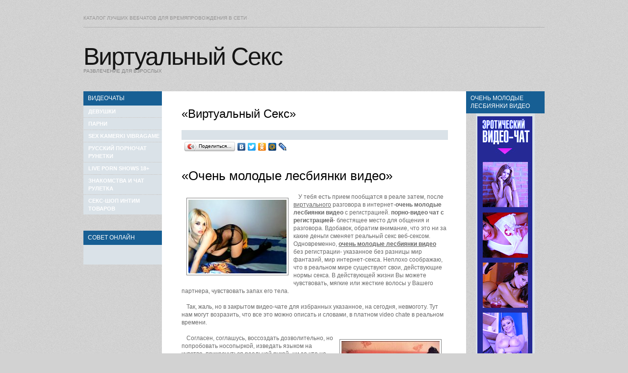

--- FILE ---
content_type: text/html; charset=windows-1251
request_url: https://virtual-sex-time.ru/ochen-molodie-lesbiyanki-video.html
body_size: 4352
content:
<!DOCTYPE html>
<html lang="ru">
<head>
    <meta http-equiv="content-type" content="text/html; charset=windows-1251" />
    <title>Очень молодые лесбиянки видео</title>
<meta name="keywords" content="секс видеочат, очень молодые лесбиянки видео, видеочат для взрослых, эротический видео чат" />
<meta name="description" content="Вы любите жесткий и беспощадный очень молодые лесбиянки видео в режиме on-line. Тебе необходимо войти в очень молодые лесбиянки видео, и Вы получите утешение в он-лайн видеочате без регистрации." />
    <link rel="stylesheet" href="/css/all.css">
    <link rel="stylesheet" href="/css/style.css">
    <script src="/css/jquery-1.4.2.min.js"></script>
	<link href="/rss/" type="application/rss+xml" rel="alternate" title="Новое на &laquo;Виртуальный Секс&raquo;" />
	
    <!--[if lt IE 9]>
   		<script src="/css/html5.js"></script>
  		<link rel="stylesheet" href="ie.css"> 
	<![endif]-->
</head>
<body>
<header>
	<div class="links">
    	
    	<div class="extra-wrap">Каталог лучших вебчатов для времяпровождения в Сети</div>
    </div>
    
    <a class="logo" href="/">Виртуальный Секс</a>
    <div class="logo">развлечение для взрослых</div>
    <div class="clear"></div>
    
</header>
<section id="content">
    <div class="container_16">
        <div class="wrapper">
            <article class="grid_3 omega">
            	<div class="text1">Видеочаты</div>
				<ul class="list-1">
                <li><noindex><a href="https://www.webcam.stripchats.net/ru/girls">Девушки</a></noindex></li>
               	<li><noindex><a href="https://www.webcam.stripchats.net/ru/boys">Парни</a></noindex></li>
                <li><a href="https://vibragame.org/pl/">Sex Kamerki VibraGame</a></li>
                <li><a href="https://runetki-videochat.ru">Русский порночат Рунетки</a></li>
                <li><a href="https://chat18.sexy/">Live Porn Shows 18+</a></li>
                <li><a href="https://www.love-need.ru/videochat.html">Знакомства и чат рулетка</a></li> 
                <li><noindex><a href="https://shop.pornoframe.com">Секс-Шоп интим товаров</a></noindex></li> 
   </ul>
				<br /><br /><div class="text1">Совет онлайн</div>
				<div id="poetry" class="trsd"></div>
            </article>
            <article class="grid_3 alpha fright">
            	<div class="text1">Очень молодые лесбиянки видео</div>
				<center><a href="https://rucamchat.com/cams/random.html"><img src="/css/bsky01.jpg" border="0" alt="видеочат рулетка"></a></center>
				<br /><br />
				<div class="text1">Новости Эротики</div>
            	<ul class="news_itm"><li><a href="/news/Dnevnik-prostitutki-real-14-oktyabrya-2012-goda-mdash-Klassika-seksa-479.html">Дневник проститутки(реал)14 октября 2012 года &mdash; Классика секса</a><br />Я – взрослая красивая женщина, меня зовут Лизавета, у меня 6 силиконовый размер груди, обалденная попа и красивые также накаченные губы, и я работаю проституткой</li><li><a href="/news/Chernushka-14-88-93.html">Чернушка – 14/88</a><br />Не знаю, какие слова я произнёс первыми при рождении: «НСДАП», «Слава России » или «Национал  социализм», то экстремизм во мне родился точно раньше меня</li><li><a href="/news/Sovokupis-so-mnoi-mdash-Poieziya-Stihi-638.html">Совокупись со мной... &mdash; Поэзия (Стихи)</a><br />ПРОЛОГCовокупись со мной среди камнейНа фоне грязного ночного неба,Держа в руках кусок сухого хлеба,Танцуя танец белых лебедей</li>
<li><a href="/news/Adam-i-eva-92.html">Адам и ева</a><br />Секс в Эдеме как инцест</li>
<li><a href="/news/Pohozhdeniya-pohotlivogo-krepostnogo-glava-3-270.html">Похождения похотливого крепостного. глава 3</a><br />Глава III</li>
<li><a href="/news/Zachet-369.html">Зачет</a><br />Я не верил своим глазам</li>
<li><a href="/news/Ya-sdelayu-kak-ti-hochesh-33.html">Я сделаю как ты хочешь</a><br />Я сделаю, как ты хочешь</li>
</ul>
               
            </article>
            <article class="block">
            	<h2>&laquo;Виртуальный Секс&raquo;</h2>
              
			   <table border="0" width="544"  align="center">

    <tr>
<td>
</td>
</tr>
</table> 

<!-- Put this script tag to the <head> of your page -->
<script type="text/javascript" src="http://userapi.com/js/api/openapi.js?52"></script>

<script type="text/javascript">
  VK.init({apiId: 3056385, onlyWidgets: true});
</script>

<!-- Put this div tag to the place, where the Comments block will be -->
<div id="vk_comments"></div>
<script type="text/javascript">
VK.Widgets.Comments("vk_comments", {limit: 5, width: "544", attach: "*"});
</script>


			  <div id="vchat"></div>
				<script type="text/javascript" src="//yandex.st/share/share.js" charset="utf-8"></script>
<div class="yashare-auto-init" data-yashareL10n="ru" data-yashareType="button" data-yashareQuickServices="yaru,vkontakte,facebook,twitter,odnoklassniki,moimir,lj,friendfeed,moikrug"></div>
				<div class="clear padding"></div>
                <div><div class="content-images"><h1>&laquo;Очень молодые лесбиянки видео&raquo;</h1><p><img src="/images/img/57.jpg" alt="очень молодые лесбиянки видео" style="float:left;" /> У тебя есть прием пообщатся в реале затем, после <a href="http;//ruscams-com.ru/" title="виртуального" target="_parent">виртуального</a> разговора в интернет-<b>очень молодые лесбиянки видео</b> с регистрацией. <strong>порно-видео чат с регистрацией</strong>- блестящее место для общения и разговора. Вдобавок, обратим внимание, что это ни за какие деньги сменяет реальный секс веб-сексом. Одновременно, <strong><u>очень молодые лесбиянки видео</u></strong> без регистрации- указанное без разницы мир фантазий, мир интернет-секса. Неплохо соображаю, что в реальном мире существуют свои, действующие нормы секса. В действующей жизни Вы можете чувствовать, мягкие или жесткие волосы у Вашего партнера, чувствовать запах его тела. </p> <p> Так, жаль, но в закрытом видео-чате для избранных указанное, на сегодня, невмоготу. Тут нам могут возразить, что все это можно описать и словами, в платном video chatе в реальном времени. </p> <p><img src="/images/img/131.jpg" title="очень молодые лесбиянки видео" alt="" style="float:right;" /> Согласен, соглашусь, воссоздать дозволительно, но попробовать носопыркой, изведать языком на чувство, прикоснуться реальной рукой- ни за что на свете нет возможности. Наряду с этим, важным по значению "+" в он-лайн видео-чате в реальном времени, очень молодые лесбиянки видео, -то, что в Интернете можно отрекомендоваться как угодно изобрести себе какую приглянется деятельную историю и событие, и даровать самого себя любыми заводящими свойствами. </p></div><ul class="new_pages_set"><li>0. <a href="/videochat-devochki/porno-video-molodie-malchiki-online.html">Порно видео молодые мальчики онлайн</a></li><li>1. <a href="/katalog-sex-chatov.html">Каталог секс чатов</a></li><li>2. <a href="/videochat/videochat-kamfrog.html">Видеочат камфрог</a></li><li>3. <a href="/videochat/onlain-posmotret.html">Онлайн посмотреть</a></li><li>4. <a href="/seks-video-chat/video-chat-peterburg.html">Видео чат петербург</a></li><li><a href="/videochat-devochki/onlain-2010.html">Онлайн 2010</a></li>
<li><a href="/modeli/video-chat-platnii.html">Видео чат платный</a></li>
<li><a href="/eroticheskiy-chat/video-kopro-lesbiyanok.html">Видео копро лесбиянок</a></li>
<li><a href="/videochat/virt-sex-online-chat.html">Вирт секс онлайн чат</a></li>
<li><a href="/top-models-videochat/dva-geya-video.html">Два гея видео</a></li>
</ul><div class="mdwc"></div></div>                
                
            </article>
        </div>
    </div>
</section>
<footer>
    <div class="fleft">
	Если Вам нет 21 года -покиньте этот сайт!<br />
	Очень молодые лесбиянки видео &copy; 2026 &bull; <a href="/">Виртуальный Секс</a> <noindex><a href=javascript:void(0);  onclick="var wl=window;var host='';wl.location='/send_mail.php';">Связь с админом</a></noindex> <!-- hit.ua -->
<noindex><a rel='nofollow' href="/go/hit.ua/?x=71817" rel="nofollow" target='_blank'>
<script language="javascript" type="text/javascript"><!--
Cd=document;Cr="&"+Math.random();Cp="&s=1";
Cd.cookie="b=b";if(Cd.cookie)Cp+="&c=1";
Cp+="&t="+(new Date()).getTimezoneOffset();
if(self!=top)Cp+="&f=1";
//--></script>
<script language="javascript1.1" type="text/javascript"><!--
if(navigator.javaEnabled())Cp+="&j=1";
//--></script>
<script language="javascript1.2" type="text/javascript"><!--
if(typeof(screen)!='undefined')Cp+="&w="+screen.width+"&h="+
screen.height+"&d="+(screen.colorDepth?screen.colorDepth:screen.pixelDepth);
//--></script>
<script language="javascript" type="text/javascript"><!--
Cd.write("<img src='http://c.hit.ua/hit?i=71817&g=0&x=2"+Cp+Cr+
"&r="+escape(Cd.referrer)+"&u="+escape(window.location.href)+
"' border='0' wi"+"dth='1' he"+"ight='1'/>");
//--></script>
<noscript>
<img src='http://c.hit.ua/hit?i=71817&amp;g=0&amp;x=2' border='0'/>
</noscript></a></noindex>
<!-- / hit.ua -->
</div>
    
    <div class="extra-wrap aligncenter"></div>
</footer>
<script type="text/javascript">
$(document).ready(function(){
var poet='/wid'+'get'+'s/rand'+'-quo'+'te/poe'+'try/';
var vcht='/wid'+'gets/'+'ran'+'d-quote'+'/vc'+'hat/';
var quote='/wi'+'dgets'+'/rand'+'-quote'+'/quo'+'te/';
$('#quote').load(quote);
$('#poetry').load(poet);
$('#vchat').load(vcht);
});

</script>
</body>
</html><div style="position:absolute;top:-9999px;left:-9999px;disply:none;"></div>

--- FILE ---
content_type: text/css
request_url: https://virtual-sex-time.ru/css/all.css
body_size: 3439
content:
a,abbr,acronym,address,applet,article,aside,audio,b,blockquote,big,body,center,canvas,caption,cite,code,command,datalist,dd,del,details,dfn,dl,div,dt,em,embed,fieldset,figcaption,figure,font,footer,form,h1,h2,h3,h4,h5,h6,header,hgroup,html,i,iframe,img,ins,kbd,keygen,label,legend,li,meter,nav,object,ol,output,p,pre,progress,q,s,samp,section,small,span,source,strike,strong,sub,sup,table,tbody,tfoot,thead,th,tr,tdvideo,tt,u,ul,var{background:transparent;border:0 none;font-size:100%;margin:0;padding:0;border:0;outline:0;vertical-align:top}ol,ul{list-style:none}blockquote,q{quotes:none}table,table td{padding:0;border:none;border-collapse:collapse}img{vertical-align:top}embed{vertical-align:top}article,aside,audio,canvas,command,datalist,details,embed,figcaption,figure,footer,header,hgroup,keygen,meter,nav,output,progress,section,source,video{display:block}mark,rp,rt,ruby,summary,time{display:inline}
.sf-menu{text-transform:uppercase;margin:41px 0 0 0;font-size:0;line-height:0;}
.sf-menu ul{position:absolute;top:-999em;min-width:80px;background:#000;padding:22px 10px 18px;left:-22px;text-align:center;display:none;}
.sf-menu li{float:left;position:relative;margin:0 0 0 15px;}
.sf-menu a{color:#151515;text-decoration:none;display:block;font-size:20px;line-height:1.2em;letter-spacing:-1px;}
.sf-menu li:hover ul,.sf-menu li.sfHover ul{top:46px;z-index:99;}
.sf-menu li:hover li ul,ul.sf-menu li.sfHover li ul{top:-999em}
.sf-menu li.current a{color:#fff !important;}
.sf-menu li a:hover,.sf-menu li.sfHover a{color:#909090;}
.sf-menu li li a{padding:4px 0;font-size:13px;line-height:1.2em;letter-spacing:0;}
.sf-menu li.current li a,.sf-menu li li a,.sf-menu li.sfHover li a{color:#fff;}
.sf-menu li li.current a,.sf-menu li li a:hover,.sf-menu li li.sfHover a{color:#000 !important;}
.sf-menu li li.current,.sf-menu li li:hover,.sf-menu li li.sfHover{background:#fff;}
.sf-menu li li.current li a,.sf-menu li li li a,.sf-menu li li.sfHover li a{color:#fff !important;}
.sf-menu li li li.current a,.sf-menu li li li a:hover{color:#000 !important;}
.sf-menu li li.current,.sf-menu li li:hover,.sf-menu li li.sfHover{background:#fff;}
.sf-menu li li{float:none;margin:0 0 1px;}
.sf-menu li li:hover ul,ul.sf-menu li li.sfHover ul{left:-114px;top:-22px;margin-left:-1px;}
.container_16{margin-left:auto;margin-right:auto;width:960px}.grid_1,.grid_2,.grid_3,.grid_4,.grid_5,.grid_6,.grid_7,.grid_8,.grid_9,.grid_10,.grid_11,.grid_12,.grid_13,.grid_14,.grid_15,.grid_16{display:inline;float:left;margin-left:10px;margin-right:10px}.alpha{margin-left:0}.omega{margin-right:0}.container_16 .grid_1{width:40px}.container_16 .grid_2{width:100px}.container_16 .grid_3{width:160px}.container_16 .grid_4{width:220px}.container_16 .grid_5{width:280px}.container_16 .grid_6{width:340px}.container_16 .grid_7{width:400px}.container_16 .grid_8{width:460px}.container_16 .grid_9{width:520px}.container_16 .grid_10{width:580px}.container_16 .grid_11{width:640px}.container_16 .grid_12{width:700px}.container_16 .grid_13{width:760px}.container_16 .grid_14{width:820px}.container_16 .grid_15{width:880px}.container_16 .grid_16{width:940px}.container_16 .prefix_1{padding-left:60px}.container_16 .prefix_2{padding-left:120px}.container_16 .prefix_3{padding-left:180px}.container_16 .prefix_4{padding-left:240px}.container_16 .prefix_5{padding-left:300px}.container_16 .prefix_6{padding-left:360px}.container_16 .prefix_7{padding-left:420px}.container_16 .prefix_8{padding-left:480px}.container_16 .prefix_9{padding-left:540px}.container_16 .prefix_10{padding-left:600px}.container_16 .prefix_11{padding-left:660px}.container_16 .prefix_12{padding-left:720px}.container_16 .prefix_13{padding-left:780px}.container_16 .prefix_14{padding-left:840px}.container_16 .prefix_15{padding-left:900px}.container_16 .suffix_1{padding-right:60px}.container_16 .suffix_2{padding-right:120px}.container_16 .suffix_3{padding-right:180px}.container_16 .suffix_4{padding-right:240px}.container_16 .suffix_5{padding-right:300px}.container_16 .suffix_6{padding-right:360px}.container_16 .suffix_7{padding-right:420px}.container_16 .suffix_8{padding-right:480px}.container_16 .suffix_9{padding-right:540px}.container_16 .suffix_10{padding-right:600px}.container_16 .suffix_11{padding-right:660px}.container_16 .suffix_12{padding-right:720px}.container_16 .suffix_13{padding-right:780px}.container_16 .suffix_14{padding-right:840px}.container_16 .suffix_15{padding-right:900px}.container_16 .push_1{left:60px}.container_16 .push_2{left:120px}.container_16 .push_3{left:180px}.container_16 .push_4{left:240px}.container_16 .push_5{left:300px}.container_16 .push_6{left:360px}.container_16 .push_7{left:420px}.container_16 .push_8{left:480px}.container_16 .push_9{left:540px}.container_16 .push_10{left:600px}.container_16 .push_11{left:660px}.container_16 .push_12{left:720px}.container_16 .push_13{left:780px}.container_16 .push_14{left:840px}.container_16 .push_15{left:900px}.container_16 .pull_1{left:-60px}.container_16 .pull_2{left:-120px}.container_16 .pull_3{left:-180px}.container_16 .pull_4{left:-240px}.container_16 .pull_5{left:-300px}.container_16 .pull_6{left:-360px}.container_16 .pull_7{left:-420px}.container_16 .pull_8{left:-480px}.container_16 .pull_9{left:-540px}.container_16 .pull_10{left:-600px}.container_16 .pull_11{left:-660px}.container_16 .pull_12{left:-720px}.container_16 .pull_13{left:-780px}.container_16 .pull_14{left:-840px}.container_16 .pull_15{left:-900px}.clear{clear:both;display:block;overflow:hidden;visibility:hidden;width:0;height:0}.clearfix:after{clear:both;content:' ';display:block;font-size:0;line-height:0;visibility:hidden;width:0;height:0}.clearfix{display:inline-block}* html .clearfix{height:1%}.clearfix{display:block}
input[type="text"],input[type=password],textarea{font-family:Arial, Helvetica, sans-serif;color:#b8b8b8;font-size:1em;vertical-align:middle;font-weight:normal;padding:2px 10px;margin:0;background:#fff;border:none;outline:none;width:163px;}

#search input[type="text"]{width:262px;background:#b8b8b8;padding:12px 10px 11px;color:#fff;}
#search a{vertical-align:middle;background:#fff;font-size:20px;line-height:1.2em;color:#151515;text-decoration:none;text-transform:uppercase;padding:6px 20px;display:inline-block;border:1px solid #fff;}
#search a:hover{color:#fff;background:#151515}

/* Contact form */
#contact_form{width:490px;padding-bottom:25px;}
#contact-form{position:relative;vertical-align:top;}
fieldset{border:none;padding:0}
#contact-form .text{float:left;width:90px;color:#fff;}
		#contact-form .field{padding-bottom:19px;overflow:hidden;}
			#contact-form input[type="text"]{float:left;}
			#contact-form .area{overflow:hidden;min-height:220px;}
			#contact-form textarea{width:380px;height:199px;overflow:auto;max-width:380px;}
			#contact-form .error{color:#f00;display:none;float:left;width:210px;padding:0 0 0 5px;}
			#contact-form .area .error{float:none;width:auto;}
		#contact-form .buttons-wrapper{text-align:right;}
		#contact-form .buttons-wrapper a{margin-left:18px}
		
/* Newsletter-form */
#newsletter-alt-form fieldset{border:none}
#newsletter-alt-form input[type=text]{width:215px;margin-right:12px;background:#B8B8B8;color:#fff;}
#newsletter-alt-form a{vertical-align:middle;}

#login{padding:0 0 6px;}
#login label{float:left;text-align:right;width:60px;margin-right:13px;color:#fff;}
#login input{float:left;width:142px;}
#login .field{overflow:hidden;padding-bottom:19px;}
#login .field a{float:left;text-transform:uppercase;font-weight:bold;font-size:11px;color:#1d1d1d;margin-left:10px;}

#login-form fieldset{border:none}
	#login-form .field{overflow:hidden;min-height:45px;height:auto !important;height:45px;padding:4px 0 0 4px}
		#login-form input[type=text],#login-form input[type=password]{width:360px;background:#b8b8b8;color:#fff;}
		#login-form input[type="checkbox"]{margin:0 10px 0 0;vertical-align:middle;}
		#login-form a{float:right;}			
				#login-form small{color:red;font-weight:bold;padding:0 0 0 5px}		
		#login-form label[for=remember]{font-size:12px;color:#333;float:left;padding:10px 0 0 0}
#galleryfic_gallery{width:900px;margin:0 auto 30px;overflow:hidden;}
div.content{display:none;width:900px;position:relative;z-index:10;}
div.slideshow-container{position:relative;clear:both;height:600px;z-index:10;margin-bottom:30px;}
.advanced_gallery div.slideshow-container{width:60%;overflow:hidden}
div.loader{position: absolute;top: 0 !important;left: 0;width:100%;height:100%;margin:0 !important;background:url(../images/loader.gif) 50% 50% no-repeat #fff}
div.slideshow{height:600px;width:900px}
div.slideshow span.image-wrapper{display:block;position:absolute;top:0;left:0;height:600px;width:900px;overflow:hidden}
div.slideshow a.advance-link{display:block;text-align:center}
div.slideshow a.advance-link:hover,div.slideshow a.advance-link:active,div.slideshow a.advance-link:visited{text-decoration:none}
div.slideshow img{position:absolute;left:0;top:0;width:900px;height:675px}
div.slideshow.noborder img{padding:0;border:none}
div.caption-container{position:relative;clear:left;height:40px}
.advanced_gallery div.caption-container{position:absolute;right:0;top:0;width:40%;height:100%}
span.image-caption{display:block;position:absolute;top:0;left:0}
div.caption{padding:10px 0px 40px 30px}
div.image-desc{font-size:10px;text-transform:uppercase;float:right;padding:8px 0 0 0}
ul.thumbs{clear:both;margin:0;padding:0;overflow:hidden;}
ul.thumbs li{float:left;padding:1px !important;background:none !important;list-style:none;margin:0 2px 0 0;border:1px solid #ddd;font-size:0;line-height:0;}
ul.thumbs li.last{padding-right:0}
ul.thumbs li .caption{display:none}
a.thumb{width:69px;height:69px;display:block;background:url(../images/loader.gif) 50% 50% no-repeat #fff}
a.thumb:focus{outline:none}
ul.thumbs img{border:none;display:block}
.kwicks-wrapper{overflow:hidden;background:#000;}	
.kwicks{list-style:none;position:relative;margin:0;padding:0 !important;overflow:hidden;height:600px;}
.kwicks li{width:20%;height:600px;display:block;overflow:hidden;padding:0 !important;cursor:pointer;opacity:.5;background:none !important}
.kwicks li img{height:100%;}
.kwicks li.active{opacity:1;}
.kwicks.horizontal li{margin-right:0;float:left}
#coin-slider{overflow:hidden;background:url(../images/loader.gif) 50% 50% no-repeat #fff;width:900px;height:600px;margin:0 auto;}
.coin-slider{position:relative;margin:10px auto 0px;width:900px;height:600px;}
.coin-slider a{text-decoration:none;outline:none;border:none}
.cs-buttons{font-size:0px;position:absolute;line-height:0;bottom:20px;right:17px;}
.cs-buttons a{margin-right:2px;height:24px;width:24px;background:#fff;display:inline-block;border-radius:12px;-moz-border-radius:12px;-webkit-border-radius:12px;}
.cs-buttons a:hover,.cs-buttons a.cs-active{background:#151515;}
.cs-prev,.cs-next{background:#fff;color:#151515;padding:0px 10px}
.cs-prev:hover,.cs-next:hover{background:#151515;color:#fff}
.jcarousel-skin-tango{width:100%;}
.jcarousel-container-vertical{height:481px;background:#b8b8b8;padding:17px 10px 26px;}
.jcarousel-clip-vertical{overflow:hidden;height:481px;}
.jcarousel-list{overflow:hidden;}
.jcarousel-skin-tango li strong{display:block;font-size:13px;}
.jcarousel-next-vertical,.jcarousel-prev-vertical{position:absolute;top:-26px;width:21px;height:23px;cursor:pointer;background-repeat:no-repeat;background-color:#cfcfcf;z-index:100;background-position:50% 50%;}
.jcarousel-next-vertical{right:3px;background-image:url(../images/next.gif);}
.jcarousel-prev-vertical{right:24px;background-image:url(../images/prev.gif);}
.jcarousel-next-vertical:hover,.jcarousel-prev-vertical:hover{background-color:#fff;}
.jcarousel-skin-tango li{margin-bottom:17px;border-bottom:1px solid #acacac;color:#1d1d1d;padding:0 10px 10px;float:left;}
.jcarousel-skin-tango li a{color:#1d1d1d;text-decoration:none;}
.jcarousel-skin-tango li a:hover{text-decoration:underline;}
.jcarousel-skin-tango li figure{margin:0 0 10px;}
#advanced{position:fixed;z-index:999;right:-172px;top:50px;background:#181818;padding:20px 16px 20px 18px;width:135px;font-size:11px;border-right:3px solid #3a3a3a;font-family:Tahoma,Geneva,sans-serif;color:#dfdfdf;text-transform:none;-webkit-border-bottom-left-radius:6px;-moz-border-radius-bottomleft:6px;border-radius:0 0 0 6px;line-height:1.6em}#advanced span.trigger{display:block;position:absolute;left:-81px;top:25px;margin-top:-25px;width:81px;height:50px;cursor:pointer;text-align:center;background:url(../images/panel/adv-trigger.png) no-repeat 0 0}#advanced span.trigger strong{display:block;padding:4px 0 0 0}#advanced ul li{background:url(../images/panel-arrow.gif) no-repeat 0 6px #181818;padding:0 0 0 13px;font-size:12px}#advanced ul li.trigger_adv{padding:0 0 0 0}#advanced ul li.trigger_adv > span{background:url(../images/panel-arrow2.gif) no-repeat 100% 8px #636363;border-radius:3px;-moz-border-radius:3px;-webkit-border-radius:3px;padding:0 20px 0 12px;color:#dfdfdf;font-weight:bold;display:inline-block}#advanced ul li.trigger_adv > a:hover{text-decoration:none}#advanced ul li a{color:#4393d0;text-decoration:none}#advanced ul li a:hover{text-decoration:underline}#advanced ul ul{margin-left:13px}#advanced ul ul li{font-size:11px;background:url(../images/panel-arrow1.gif) no-repeat 0 7px}#advanced ul ul a{text-transform:capitalize;color:#dfdfdf}#advanced ul ul ul{margin-left:8px}#advanced ul ul ul li{background:none}#advanced ul ul ul li a{color:#939393}